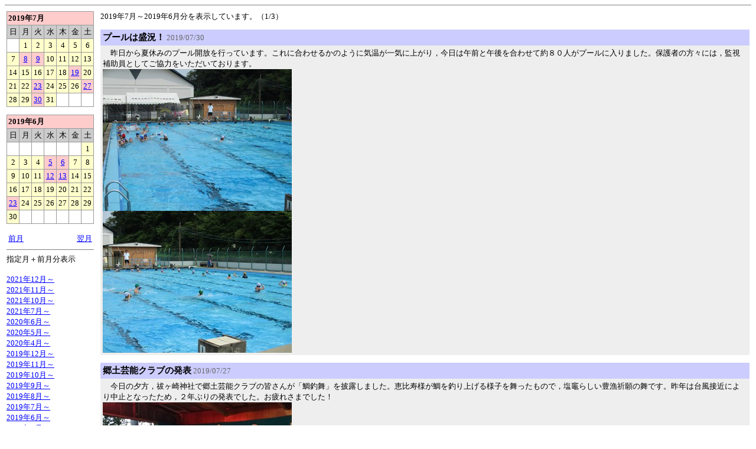

--- FILE ---
content_type: text/html;charset=Shift_JIS
request_url: http://www.shiogama3-e.shiogama.ed.jp/cgi-bin/2cal/index.cgi?mode=month&y=2019&m=7&page=1
body_size: 11424
content:
<html lang="ja-JP">
<head>
	<meta http-equiv="Content-Type" content="text/html; charset=Shift_JIS">
	<meta http-equiv="Content-Style-Type" content="text/css">
	<link rel="stylesheet" href="http://www.shiogama3-e.shiogama.ed.jp/lib_docs/style_index.css" type="text/css">
	<title> - 2019年7月～2019年6月分（1/3）</title>
</head>
<body>
<font class="title"></font>
<hr noshade size=1>
<table>
<tr>
<td valign="top">
<p>
<table cellspacing="1" border="0" width="100%" class="cal_table">
<tr><td colspan="7" class="cal_hl">2019年7月</td></tr>
<tr>
<td align="center" class="cal_wk">日</td>
<td align="center" class="cal_wk">月</td>
<td align="center" class="cal_wk">火</td>
<td align="center" class="cal_wk">水</td>
<td align="center" class="cal_wk">木</td>
<td align="center" class="cal_wk">金</td>
<td align="center" class="cal_wk">土</td>
</tr>
<tr>
<td class="cal_bl">&nbsp;</td>
<td align="center" class="cal_fa">
1</td>
<td align="center" class="cal_fa">
2</td>
<td align="center" class="cal_fa">
3</td>
<td align="center" class="cal_fa">
4</td>
<td align="center" class="cal_fa">
5</td>
<td align="center" class="cal_fa">
6</td>
</tr>
<tr>
<td align="center" class="cal_fa">
7</td>
<td align="center" class="cal_tu"><a href="./index.cgi?mode=day&y=2019&m=7&d=8" class="cal_a">8</a></td>
<td align="center" class="cal_tu"><a href="./index.cgi?mode=day&y=2019&m=7&d=9" class="cal_a">9</a></td>
<td align="center" class="cal_fa">
10</td>
<td align="center" class="cal_fa">
11</td>
<td align="center" class="cal_fa">
12</td>
<td align="center" class="cal_fa">
13</td>
</tr>
<tr>
<td align="center" class="cal_fa">
14</td>
<td align="center" class="cal_fa">
15</td>
<td align="center" class="cal_fa">
16</td>
<td align="center" class="cal_fa">
17</td>
<td align="center" class="cal_fa">
18</td>
<td align="center" class="cal_tu"><a href="./index.cgi?mode=day&y=2019&m=7&d=19" class="cal_a">19</a></td>
<td align="center" class="cal_fa">
20</td>
</tr>
<tr>
<td align="center" class="cal_fa">
21</td>
<td align="center" class="cal_fa">
22</td>
<td align="center" class="cal_tu"><a href="./index.cgi?mode=day&y=2019&m=7&d=23" class="cal_a">23</a></td>
<td align="center" class="cal_fa">
24</td>
<td align="center" class="cal_fa">
25</td>
<td align="center" class="cal_fa">
26</td>
<td align="center" class="cal_tu"><a href="./index.cgi?mode=day&y=2019&m=7&d=27" class="cal_a">27</a></td>
</tr>
<tr>
<td align="center" class="cal_fa">
28</td>
<td align="center" class="cal_fa">
29</td>
<td align="center" class="cal_tu"><a href="./index.cgi?mode=day&y=2019&m=7&d=30" class="cal_a">30</a></td>
<td align="center" class="cal_fa">
31</td>
<td class="cal_bl">&nbsp;</td>
<td class="cal_bl">&nbsp;</td>
<td class="cal_bl">&nbsp;</td>
</tr>
</table>
</p>
<p></p>
<p>
<table cellspacing="1" border="0" width="100%" class="cal_table">
<tr><td colspan="7" class="cal_hl">2019年6月</td></tr>
<tr>
<td align="center" class="cal_wk">日</td>
<td align="center" class="cal_wk">月</td>
<td align="center" class="cal_wk">火</td>
<td align="center" class="cal_wk">水</td>
<td align="center" class="cal_wk">木</td>
<td align="center" class="cal_wk">金</td>
<td align="center" class="cal_wk">土</td>
</tr>
<tr>
<td class="cal_bl">&nbsp;</td>
<td class="cal_bl">&nbsp;</td>
<td class="cal_bl">&nbsp;</td>
<td class="cal_bl">&nbsp;</td>
<td class="cal_bl">&nbsp;</td>
<td class="cal_bl">&nbsp;</td>
<td align="center" class="cal_fa">
1</td>
</tr>
<tr>
<td align="center" class="cal_fa">
2</td>
<td align="center" class="cal_fa">
3</td>
<td align="center" class="cal_fa">
4</td>
<td align="center" class="cal_tu"><a href="./index.cgi?mode=day&y=2019&m=6&d=5" class="cal_a">5</a></td>
<td align="center" class="cal_tu"><a href="./index.cgi?mode=day&y=2019&m=6&d=6" class="cal_a">6</a></td>
<td align="center" class="cal_fa">
7</td>
<td align="center" class="cal_fa">
8</td>
</tr>
<tr>
<td align="center" class="cal_fa">
9</td>
<td align="center" class="cal_fa">
10</td>
<td align="center" class="cal_fa">
11</td>
<td align="center" class="cal_tu"><a href="./index.cgi?mode=day&y=2019&m=6&d=12" class="cal_a">12</a></td>
<td align="center" class="cal_tu"><a href="./index.cgi?mode=day&y=2019&m=6&d=13" class="cal_a">13</a></td>
<td align="center" class="cal_fa">
14</td>
<td align="center" class="cal_fa">
15</td>
</tr>
<tr>
<td align="center" class="cal_fa">
16</td>
<td align="center" class="cal_fa">
17</td>
<td align="center" class="cal_fa">
18</td>
<td align="center" class="cal_fa">
19</td>
<td align="center" class="cal_fa">
20</td>
<td align="center" class="cal_fa">
21</td>
<td align="center" class="cal_fa">
22</td>
</tr>
<tr>
<td align="center" class="cal_tu"><a href="./index.cgi?mode=day&y=2019&m=6&d=23" class="cal_a">23</a></td>
<td align="center" class="cal_fa">
24</td>
<td align="center" class="cal_fa">
25</td>
<td align="center" class="cal_fa">
26</td>
<td align="center" class="cal_fa">
27</td>
<td align="center" class="cal_fa">
28</td>
<td align="center" class="cal_fa">
29</td>
</tr>
<tr>
<td align="center" class="cal_fa">
30</td>
<td class="cal_bl">&nbsp;</td>
<td class="cal_bl">&nbsp;</td>
<td class="cal_bl">&nbsp;</td>
<td class="cal_bl">&nbsp;</td>
<td class="cal_bl">&nbsp;</td>
<td class="cal_bl">&nbsp;</td>
</tr>
</table>
</p>
<p></p>
<p></p>
<table width="100%" border=0>
<tr>
	<td align="left"><a href="./index.cgi?mode=month&y=2019&m=6&page=1">前月</a></td>
	<td align="right"><a href="./index.cgi?mode=month&y=2019&m=8&page=1">翌月</a></td>
</tr>
</table>
<hr noshade size=1>
指定月＋前月分表示<br><br>
<a href="./index.cgi?mode=month&y=2021&m=12&page=1">2021年12月～</a><br>
<a href="./index.cgi?mode=month&y=2021&m=11&page=1">2021年11月～</a><br>
<a href="./index.cgi?mode=month&y=2021&m=10&page=1">2021年10月～</a><br>
<a href="./index.cgi?mode=month&y=2021&m=7&page=1">2021年7月～</a><br>
<a href="./index.cgi?mode=month&y=2020&m=6&page=1">2020年6月～</a><br>
<a href="./index.cgi?mode=month&y=2020&m=5&page=1">2020年5月～</a><br>
<a href="./index.cgi?mode=month&y=2020&m=4&page=1">2020年4月～</a><br>
<a href="./index.cgi?mode=month&y=2019&m=12&page=1">2019年12月～</a><br>
<a href="./index.cgi?mode=month&y=2019&m=11&page=1">2019年11月～</a><br>
<a href="./index.cgi?mode=month&y=2019&m=10&page=1">2019年10月～</a><br>
<a href="./index.cgi?mode=month&y=2019&m=9&page=1">2019年9月～</a><br>
<a href="./index.cgi?mode=month&y=2019&m=8&page=1">2019年8月～</a><br>
<a href="./index.cgi?mode=month&y=2019&m=7&page=1">2019年7月～</a><br>
<a href="./index.cgi?mode=month&y=2019&m=6&page=1">2019年6月～</a><br>
<a href="./index.cgi?mode=month&y=2019&m=5&page=1">2019年5月～</a><br>
<a href="./index.cgi?mode=month&y=2019&m=4&page=1">2019年4月～</a><br>
<a href="./index.cgi?mode=month&y=2019&m=3&page=1">2019年3月～</a><br>
<a href="./index.cgi?mode=month&y=2019&m=2&page=1">2019年2月～</a><br>
<a href="./index.cgi?mode=month&y=2019&m=1&page=1">2019年1月～</a><hr noshade size=1>
<a href=""></a><p></p>
</td>
<td>&nbsp;</td>
<td width="100%" valign="top">
2019年7月～2019年6月分を表示しています。（1/3）
<p>
<table width="100%" cellpadding="0" cellspacing="0" border="0">
<tr>
	<td class="tbl_headline"><font class="headline">プールは盛況！</font> <font class="date">2019/07/30</font></td>
</tr>
<tr>
	<td class="tbl_content"><font class="content">　昨日から夏休みのプール開放を行っています。これに合わせるかのように気温が一気に上がり，今日は午前と午後を合わせて約８０人がプールに入りました。保護者の方々には，監視補助員としてご協力をいただいております。<br><IMG src="http://www.shiogama3-e.shiogama.ed.jp/images/20190730a_R.JPG"border="0"><br><IMG src="http://www.shiogama3-e.shiogama.ed.jp/images/20190730b_R.JPG"border="0"></font></td>
</tr>
</table>
</p>
<p></p>
<p>
<table width="100%" cellpadding="0" cellspacing="0" border="0">
<tr>
	<td class="tbl_headline"><font class="headline">郷土芸能クラブの発表</font> <font class="date">2019/07/27</font></td>
</tr>
<tr>
	<td class="tbl_content"><font class="content">　今日の夕方，祓ヶ崎神社で郷土芸能クラブの皆さんが「鯛釣舞」を披露しました。恵比寿様が鯛を釣り上げる様子を舞ったもので，塩竈らしい豊漁祈願の舞です。昨年は台風接近により中止となったため，２年ぶりの発表でした。お疲れさまでした！<br><IMG src="http://www.shiogama3-e.shiogama.ed.jp/images/20190727a_R.jpg"border="0"><br>　舞の始まり<br><IMG src="http://www.shiogama3-e.shiogama.ed.jp/images/20190727b_R.jpg"border="0"><br>　恵比寿様が鯛を探しています<br><IMG src="http://www.shiogama3-e.shiogama.ed.jp/images/20190727c_R.jpg"border="0"><br>　鯛と格闘中！<br><IMG src="http://www.shiogama3-e.shiogama.ed.jp/images/20190727d_R.jpg"border="0"><br>　見事に釣り上げました。今年の塩竈港は豊漁ですね！</font></td>
</tr>
</table>
</p>
<p></p>
<p>
<table width="100%" cellpadding="0" cellspacing="0" border="0">
<tr>
	<td class="tbl_headline"><font class="headline">サマースクールを実施しています</font> <font class="date">2019/07/23</font></td>
</tr>
<tr>
	<td class="tbl_content"><font class="content">　夏休みに入って４日目です。昨日から恒例のサマースクールを実施しています。希望する児童が登校し，３時間程度の学習を行うものです。今週いっぱい実施し，最終日の２６日（金）には小中連携の一環として，第三中学校の先輩が指導に来ていただく予定です。<br><IMG src="http://www.shiogama3-e.shiogama.ed.jp/images/20190723a_R.JPG"border="0"><br><IMG src="http://www.shiogama3-e.shiogama.ed.jp/images/20190723b_R.JPG"border="0"></font></td>
</tr>
</table>
</p>
<p></p>
<p>
<table width="100%" cellpadding="0" cellspacing="0" border="0">
<tr>
	<td class="tbl_headline"><font class="headline">１学期が終わりました！</font> <font class="date">2019/07/19</font></td>
</tr>
<tr>
	<td class="tbl_content"><font class="content">　今日で１学期６８日間が終了しました。２校時に放送による終業式を実施し，校長先生から『「自分からのあいさつ，はい！という返事，そろえる靴」について，どの程度できたか振り返ってみましょう。命を大切にして，夏休みを過ごしましょう。』という話がありました。<br>　また，１学期を振り返っての作文発表もありました。夏休みならではの体験を重ね，２学期始業式に成長した姿で登校することを楽しみにしています。<br><IMG src="http://www.shiogama3-e.shiogama.ed.jp/images/20190719a_R.JPG"border="0"><br><IMG src="http://www.shiogama3-e.shiogama.ed.jp/images/20190719b_R.JPG"border="0"><br></font></td>
</tr>
</table>
</p>
<p></p>
<p>
<table width="100%" cellpadding="0" cellspacing="0" border="0">
<tr>
	<td class="tbl_headline"><font class="headline">鯛釣り舞の練習（郷土芸能クラブ）</font> <font class="date">2019/07/09</font></td>
</tr>
<tr>
	<td class="tbl_content"><font class="content">　塩竈神楽保存会の方々の指導をいただき，今年も郷土芸能クラブの活動が始まりました。練習している「鯛釣り舞」は恵比寿様が鯛を釣り上げる，豊漁祈願の舞です。海の町塩竈にふさわしい神楽です。今月２７日（土）に，市内の祓ヶ崎神社で奉納する予定です。<br><IMG src="http://www.shiogama3-e.shiogama.ed.jp/images/20190709a_R.JPG"border="0"><br>　鯛を釣り上げる場面の練習<br><IMG src="http://www.shiogama3-e.shiogama.ed.jp/images/20190709b_R.JPG"border="0"><br>　お囃子の練習</font></td>
</tr>
</table>
</p>
<p></p>
<p></p>
<a href="./index.cgi?mode=month&y=2019&m=7&page=2">次へ→</a><p></p>
<b>1</b> ｜ 
<a href="./index.cgi?mode=month&y=2019&m=7&page=2">2</a> ｜ 
<a href="./index.cgi?mode=month&y=2019&m=7&page=3">3</a><p></p>
<div align="right"><small><a href="./admin.cgi">管理用</a></small></div>
<div align="right"><small><a href="http://apps.cside.com/" target="_blank">２ヶ月カレンダー 1.01</a></small></div>
</body>
</html>


--- FILE ---
content_type: text/css
request_url: http://www.shiogama3-e.shiogama.ed.jp/lib_docs/style_index.css
body_size: 1602
content:

/*ボディタグ*/
body {
	background-color:#FFFFFF;
	font-size:13px;
	color:#000000;
}
/*全体のフォント*/
td {
	font-size:13px;
}


/*リンク*/
a:link { color:#0000FF; }
a:visited { color:#990099; }
a:hover { color:#FF9933; }


/*タイトル*/
.title {
	font-weight:bold;
	font-size:18px;
	color:#000000;
}

/*テーブル：記事の見出し*/
.tbl_headline {
	padding: 4px;
	background-color:#CCCCFF;
}

/*テーブル：内容*/
.tbl_content {
	padding: 4px;
	background-color:#EEEEEE;
}

/*記事の見出しテキスト*/
.headline {
	color:#000000;
	font-weight:bold;
	font-size:15px;
}

/*日付けテキスト*/
.date {
	font-size:13px;
	color:#666666;
	font-weight:normal;
}

/*内容テキスト*/
.content {
	color:#000000;
	font-size:13px;
	font-weight:normal;
}

/*内容オートリンク*/
.auto_link:link { color:#0000FF; }
.auto_link:visited { color:#990099; }
.auto_link:hover { color:#FF9933; }





/*カレンダー：枠の色*/
.cal_table {
	background-color:#999999;
}

/*カレンダー：見出し*/
.cal_hl {
	padding: 2px;
	background-color:#FFCCCC;
	color:#000000;
	font-size:13px;
	font-weight:bold;
}

/*カレンダー：曜日*/
.cal_wk {
	padding: 2px;
	background-color:#CCCCCC;
	color:#000000;
	font-size:13px;
}


/*カレンダー：記事有り数字*/
.cal_tu {
	padding: 3px;
	background-color:#FFCCCC;
	color:#000000;
	font-size:13px;
}

/*カレンダー：記事無し数字*/
.cal_fa {
	padding: 3px;
	background-color:#FFFFCC;
	color:#000000;
}

/*カレンダー：空白*/
.cal_bl {
	background-color:#FFFFFF;
	color:#000000;
}

/*カレンダー：記事有り数字リンク*/
.cal_a:link { color:#0000FF; }
.cal_a:visited { color:#990099; }
.cal_a:hover { color:#FF9933; }





